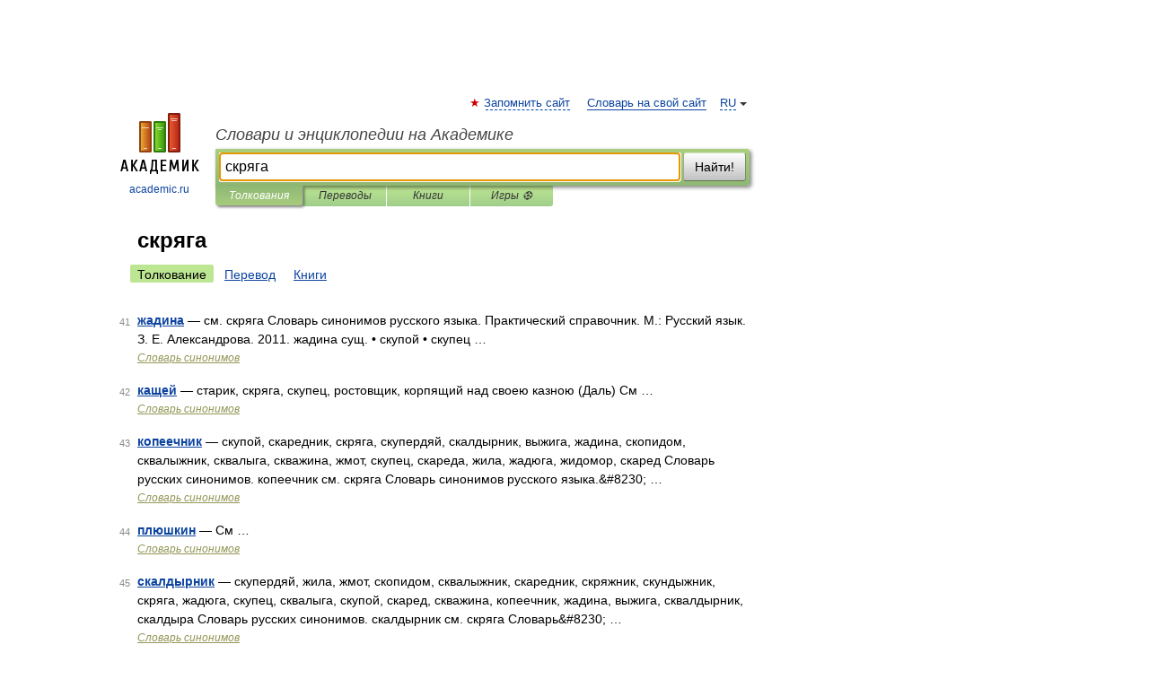

--- FILE ---
content_type: application/javascript; charset=utf-8
request_url: https://fundingchoicesmessages.google.com/f/AGSKWxUWQUVhKwgtb48OZvRTNLJvxAE3UJI9eh1tojfjYieIg-1KUZ9T3jJqQ9Tmx9CI7_4_A0t9KiGEBZV7etUBZjnXmxu_07b_o5KdXuqr4i4XKLEYK40cCuF7i84mMH4Pkm-8sSA6LlfWHyvcyZjXbQlbtjJ3cOu6Y5xD9Ikd_Us3A2OvVCSTkS0BjeAh/_=120x600,.ads2-/global_advs..digital/ads//ads_global.
body_size: -1290
content:
window['51c37049-9776-4f9e-90e4-bf24fbfa155c'] = true;